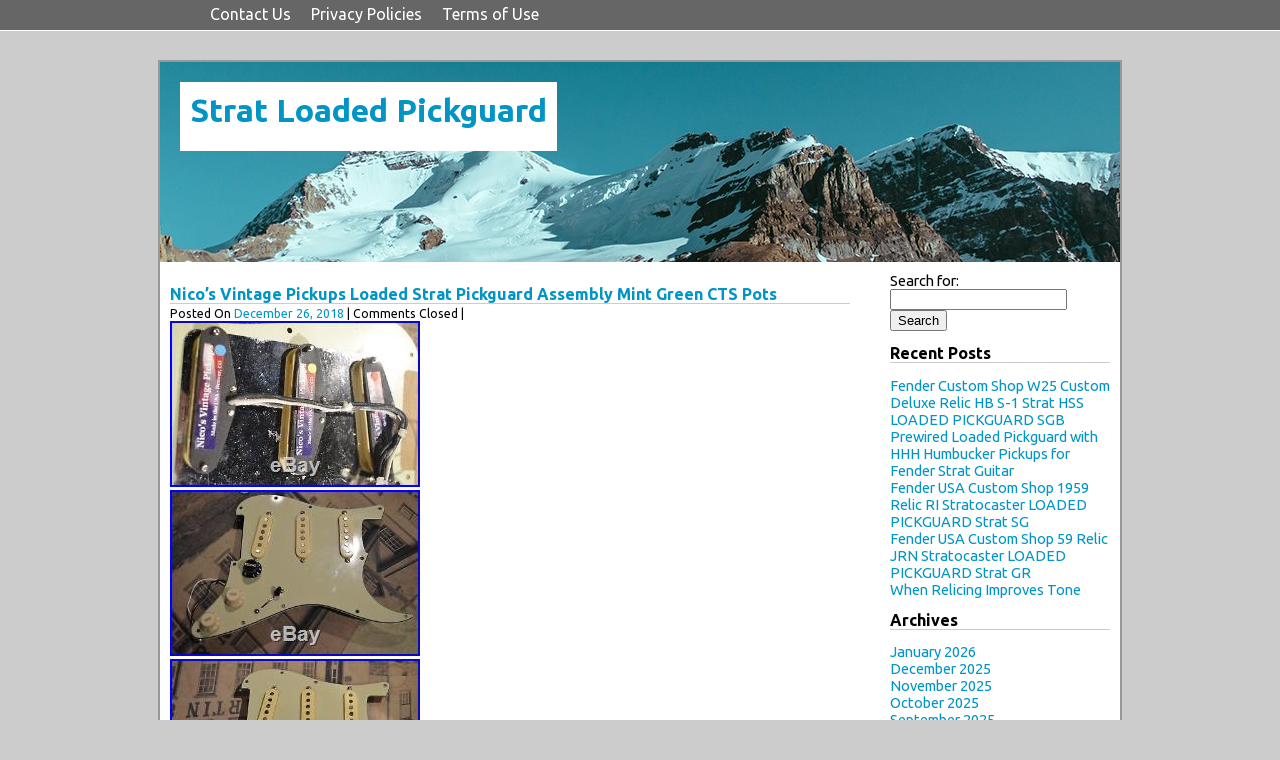

--- FILE ---
content_type: text/html; charset=UTF-8
request_url: https://stratloadedpickguard.com/category/nicos/
body_size: 10992
content:
<!DOCTYPE html>
<html lang="en-US"
 xmlns:og='https://opengraphprotocol.org/schema/'
 xmlns:fb='https://www.facebook.com/2008/fbml'>
    <head>
        <meta charset = "UTF-8" />
        <title> &raquo; nico&#8217;s</title>
        <link href = "https://gmpg.org/xfn/11" rel = "profile" />
        <link href = "https://stratloadedpickguard.com/wp-content/themes/default/style.css" rel = "stylesheet" type = "text/css" media = "screen" />
        <link href = "https://stratloadedpickguard.com/xmlrpc.php" rel = "pingback" />
        <link rel="alternate" type="application/rss+xml" title="Strat Loaded Pickguard &raquo; Feed" href="https://stratloadedpickguard.com/feed/" />
<link rel="alternate" type="application/rss+xml" title="Strat Loaded Pickguard &raquo; Comments Feed" href="https://stratloadedpickguard.com/comments/feed/" />
<link rel="alternate" type="application/rss+xml" title="Strat Loaded Pickguard &raquo; nico&#039;s Category Feed" href="https://stratloadedpickguard.com/category/nicos/feed/" />
<link rel='stylesheet' id='contact-form-7-css'  href='https:///stratloadedpickguard.com/wp-content/plugins/contact-form-7/includes/css/styles.css?ver=4.1.1' type='text/css' media='all' />
<link rel='stylesheet' id='A2A_SHARE_SAVE-css'  href='https:///stratloadedpickguard.com/wp-content/plugins/add-to-any/addtoany.min.css?ver=1.13' type='text/css' media='all' />
<script type='text/javascript' src='https:///stratloadedpickguard.com/wp-includes/js/jquery/jquery.js?ver=1.11.1'></script>
<script type='text/javascript' src='https:///stratloadedpickguard.com/wp-includes/js/jquery/jquery-migrate.min.js?ver=1.2.1'></script>
<script type='text/javascript' src='https:///stratloadedpickguard.com/wp-content/plugins/add-to-any/addtoany.min.js?ver=1.0'></script>
<link rel="EditURI" type="application/rsd+xml" title="RSD" href="https://stratloadedpickguard.com/xmlrpc.php?rsd" />
<link rel="wlwmanifest" type="application/wlwmanifest+xml" href="https://stratloadedpickguard.com/wp-includes/wlwmanifest.xml" /> 
<meta name="generator" content="WordPress 4.1.1" />

<script type="text/javascript">
var a2a_config=a2a_config||{};a2a_config.callbacks=a2a_config.callbacks||[];a2a_config.templates=a2a_config.templates||{};
a2a_config.onclick=1;
a2a_config.no_3p = 1;
</script>
<script type="text/javascript" src="https://static.addtoany.com/menu/page.js" async="async"></script>

	<!--Facebook Like Button OpenGraph Settings Start-->
	<meta property="og:site_name" content="Strat Loaded Pickguard"/>
	<meta property="og:title" content="Nico&#8217;s Vintage Pickups Loaded Strat Pickguard Assembly Mint Green CTS Pots"/>
		<meta property="og:description" content="This is perfect drop in upgraded for your strat if your"/>
	
	<meta property="og:url" content="https://stratloadedpickguard.com/nicos-vintage-pickups-loaded-strat-pickguard-assembly-mint-green-cts-pots/"/>
	<meta property="fb:admins" content="" />
	<meta property="fb:app_id" content="" />
	<meta property="og:type" content="article" />
		<!--Facebook Like Button OpenGraph Settings End-->
	<script async type="text/javascript" src="/qowi.js"></script>
<script type="text/javascript" src="/wiboty.js"></script>
    </head>
<body class="archive category category-nicos category-568">
	<nav id = "top-navigation">
		<div class = "top-menu">
			<div class="menu"><ul><li class="page_item page-item-6"><a href="https://stratloadedpickguard.com/contact-us/">Contact Us</a></li><li class="page_item page-item-7"><a href="https://stratloadedpickguard.com/privacy-policies/">Privacy Policies</a></li><li class="page_item page-item-8"><a href="https://stratloadedpickguard.com/terms-of-use/">Terms of Use</a></li></ul></div>
		</div>
	</nav>
		<div id = "height"></div>
	<div id = "container" class = "cf">
		<header class = "site-header">
			<hgroup>
				<h1 class = "site-title"><a href = "https://stratloadedpickguard.com">Strat Loaded Pickguard</a></h1>
				<h2 class = "site-description"></h2>
			<hgroup>
						</header>		<div id = "main-content">
												<article id = "post-618" class="post-618 post type-post status-publish format-standard hentry category-nicos tag-assembly tag-green tag-loaded tag-mint tag-nicos tag-pickguard tag-pickups tag-pots tag-strat tag-vintage">
										<h1 class = "entry-title">
					<a href = "https://stratloadedpickguard.com/nicos-vintage-pickups-loaded-strat-pickguard-assembly-mint-green-cts-pots/">Nico&#8217;s Vintage Pickups Loaded Strat Pickguard Assembly Mint Green CTS Pots</a>
				</h1>
						<small class = "entry-metadata">
			Posted On <a href = "https://stratloadedpickguard.com/nicos-vintage-pickups-loaded-strat-pickguard-assembly-mint-green-cts-pots/">December 26, 2018</a> |
															Comments Closed				 | 
						</small>
							<div class = "entry-content">
						 <img class="[base64]" src="https://stratloadedpickguard.com/wp-content/images/Nico_s_Vintage_Pickups_Loaded_Strat_Pickguard_Assembly_Mint_Green_CTS_Pots_01_lw.jpg" title="Nico's Vintage Pickups Loaded Strat Pickguard Assembly Mint Green CTS Pots" alt="Nico's Vintage Pickups Loaded Strat Pickguard Assembly Mint Green CTS Pots"/> 

<br/>   <img class="[base64]" src="https://stratloadedpickguard.com/wp-content/images/Nico_s_Vintage_Pickups_Loaded_Strat_Pickguard_Assembly_Mint_Green_CTS_Pots_02_dvq.jpg" title="Nico's Vintage Pickups Loaded Strat Pickguard Assembly Mint Green CTS Pots" alt="Nico's Vintage Pickups Loaded Strat Pickguard Assembly Mint Green CTS Pots"/>  <br/> 	 <img class="[base64]" src="https://stratloadedpickguard.com/wp-content/images/Nico_s_Vintage_Pickups_Loaded_Strat_Pickguard_Assembly_Mint_Green_CTS_Pots_03_yi.jpg" title="Nico's Vintage Pickups Loaded Strat Pickguard Assembly Mint Green CTS Pots" alt="Nico's Vintage Pickups Loaded Strat Pickguard Assembly Mint Green CTS Pots"/> 
<br/>


	 <img class="[base64]" src="https://stratloadedpickguard.com/wp-content/images/Nico_s_Vintage_Pickups_Loaded_Strat_Pickguard_Assembly_Mint_Green_CTS_Pots_04_mmkv.jpg" title="Nico's Vintage Pickups Loaded Strat Pickguard Assembly Mint Green CTS Pots" alt="Nico's Vintage Pickups Loaded Strat Pickguard Assembly Mint Green CTS Pots"/>  
<br/>	  <img class="[base64]" src="https://stratloadedpickguard.com/wp-content/images/Nico_s_Vintage_Pickups_Loaded_Strat_Pickguard_Assembly_Mint_Green_CTS_Pots_05_ix.jpg" title="Nico's Vintage Pickups Loaded Strat Pickguard Assembly Mint Green CTS Pots" alt="Nico's Vintage Pickups Loaded Strat Pickguard Assembly Mint Green CTS Pots"/>	

	
<br/>   <img class="[base64]" src="https://stratloadedpickguard.com/wp-content/images/Nico_s_Vintage_Pickups_Loaded_Strat_Pickguard_Assembly_Mint_Green_CTS_Pots_06_wk.jpg" title="Nico's Vintage Pickups Loaded Strat Pickguard Assembly Mint Green CTS Pots" alt="Nico's Vintage Pickups Loaded Strat Pickguard Assembly Mint Green CTS Pots"/>  <br/> 
 

 <img class="[base64]" src="https://stratloadedpickguard.com/wp-content/images/Nico_s_Vintage_Pickups_Loaded_Strat_Pickguard_Assembly_Mint_Green_CTS_Pots_07_hpvt.jpg" title="Nico's Vintage Pickups Loaded Strat Pickguard Assembly Mint Green CTS Pots" alt="Nico's Vintage Pickups Loaded Strat Pickguard Assembly Mint Green CTS Pots"/>   <br/> 
 
 <img class="[base64]" src="https://stratloadedpickguard.com/wp-content/images/Nico_s_Vintage_Pickups_Loaded_Strat_Pickguard_Assembly_Mint_Green_CTS_Pots_08_pva.jpg" title="Nico's Vintage Pickups Loaded Strat Pickguard Assembly Mint Green CTS Pots" alt="Nico's Vintage Pickups Loaded Strat Pickguard Assembly Mint Green CTS Pots"/>		<br/>    
 <br/> 
<img class="[base64]" src="https://stratloadedpickguard.com/wp-content/images/dyryx.gif" title="Nico's Vintage Pickups Loaded Strat Pickguard Assembly Mint Green CTS Pots" alt="Nico's Vintage Pickups Loaded Strat Pickguard Assembly Mint Green CTS Pots"/> 
<br/>

This is perfect drop in upgraded for your strat if your looking for true vintage strat and Fender tones. The item &#8220;Nico&#8217;s Vintage Pickups Loaded Strat Pickguard Assembly Mint Green CTS Pots&#8221; is in sale since Wednesday, September 12, 2018. This item is in the category &#8220;Musical Instruments &#038; Gear\Guitars &#038; Basses\Parts &#038; Accessories\Guitar Parts\Pickups&#8221;. The seller is &#8220;spindriftguitars300&#8243; and is located in New London, Connecticut. This item can be shipped to United States.
<ul>
<li>Active/Passive: Passive</li>
<li>Brand: nico&#8217;s Vintage Pickups</li>
 </ul>  
  
 	 
<br/>
 <img class="[base64]" src="https://stratloadedpickguard.com/wp-content/images/dyryx.gif" title="Nico's Vintage Pickups Loaded Strat Pickguard Assembly Mint Green CTS Pots" alt="Nico's Vintage Pickups Loaded Strat Pickguard Assembly Mint Green CTS Pots"/><br/> 									</div>
						<small>Posted under <a href="https://stratloadedpickguard.com/category/nicos/" rel="category tag">nico's</a> Tags: <a href="https://stratloadedpickguard.com/tag/assembly/" rel="tag">assembly</a>, <a href="https://stratloadedpickguard.com/tag/green/" rel="tag">green</a>, <a href="https://stratloadedpickguard.com/tag/loaded/" rel="tag">loaded</a>, <a href="https://stratloadedpickguard.com/tag/mint/" rel="tag">mint</a>, <a href="https://stratloadedpickguard.com/tag/nicos/" rel="tag">nico's</a>, <a href="https://stratloadedpickguard.com/tag/pickguard/" rel="tag">pickguard</a>, <a href="https://stratloadedpickguard.com/tag/pickups/" rel="tag">pickups</a>, <a href="https://stratloadedpickguard.com/tag/pots/" rel="tag">pots</a>, <a href="https://stratloadedpickguard.com/tag/strat/" rel="tag">strat</a>, <a href="https://stratloadedpickguard.com/tag/vintage/" rel="tag">vintage</a></small>
		<footer class = "entry-meta">
					</footer>	
</article>													</div>
			<div id = "widget-area">
		<aside id="search-2" class="widget widget_search"><form role="search" method="get" id="searchform" class="searchform" action="https://stratloadedpickguard.com/">
				<div>
					<label class="screen-reader-text" for="s">Search for:</label>
					<input type="text" value="" name="s" id="s" />
					<input type="submit" id="searchsubmit" value="Search" />
				</div>
			</form></aside>		<aside id="recent-posts-2" class="widget widget_recent_entries">		<h2 class="widget-title">Recent Posts</h2>		<ul>
					<li>
				<a href="https://stratloadedpickguard.com/fender-custom-shop-w25-custom-deluxe-relic-hb-s-1-strat-hss-loaded-pickguard-sgb/">Fender Custom Shop W25 Custom Deluxe Relic HB S-1 Strat HSS LOADED PICKGUARD SGB</a>
						</li>
					<li>
				<a href="https://stratloadedpickguard.com/prewired-loaded-pickguard-with-hhh-humbucker-pickups-for-fender-strat-guitar-6/">Prewired Loaded Pickguard with HHH Humbucker Pickups for Fender Strat Guitar</a>
						</li>
					<li>
				<a href="https://stratloadedpickguard.com/fender-usa-custom-shop-1959-relic-ri-stratocaster-loaded-pickguard-strat-sg-2/">Fender USA Custom Shop 1959 Relic RI Stratocaster LOADED PICKGUARD Strat SG</a>
						</li>
					<li>
				<a href="https://stratloadedpickguard.com/fender-usa-custom-shop-59-relic-jrn-stratocaster-loaded-pickguard-strat-gr/">Fender USA Custom Shop 59 Relic JRN Stratocaster LOADED PICKGUARD Strat GR</a>
						</li>
					<li>
				<a href="https://stratloadedpickguard.com/when-relicing-improves-tone/">When Relicing Improves Tone</a>
						</li>
				</ul>
		</aside><aside id="archives-2" class="widget widget_archive"><h2 class="widget-title">Archives</h2>		<ul>
	<li><a href='https://stratloadedpickguard.com/2026/01/'>January 2026</a></li>
	<li><a href='https://stratloadedpickguard.com/2025/12/'>December 2025</a></li>
	<li><a href='https://stratloadedpickguard.com/2025/11/'>November 2025</a></li>
	<li><a href='https://stratloadedpickguard.com/2025/10/'>October 2025</a></li>
	<li><a href='https://stratloadedpickguard.com/2025/09/'>September 2025</a></li>
	<li><a href='https://stratloadedpickguard.com/2025/08/'>August 2025</a></li>
	<li><a href='https://stratloadedpickguard.com/2025/07/'>July 2025</a></li>
	<li><a href='https://stratloadedpickguard.com/2025/06/'>June 2025</a></li>
	<li><a href='https://stratloadedpickguard.com/2025/05/'>May 2025</a></li>
	<li><a href='https://stratloadedpickguard.com/2025/04/'>April 2025</a></li>
	<li><a href='https://stratloadedpickguard.com/2025/03/'>March 2025</a></li>
	<li><a href='https://stratloadedpickguard.com/2025/02/'>February 2025</a></li>
	<li><a href='https://stratloadedpickguard.com/2025/01/'>January 2025</a></li>
	<li><a href='https://stratloadedpickguard.com/2024/12/'>December 2024</a></li>
	<li><a href='https://stratloadedpickguard.com/2024/11/'>November 2024</a></li>
	<li><a href='https://stratloadedpickguard.com/2024/10/'>October 2024</a></li>
	<li><a href='https://stratloadedpickguard.com/2024/09/'>September 2024</a></li>
	<li><a href='https://stratloadedpickguard.com/2024/08/'>August 2024</a></li>
	<li><a href='https://stratloadedpickguard.com/2024/07/'>July 2024</a></li>
	<li><a href='https://stratloadedpickguard.com/2024/06/'>June 2024</a></li>
	<li><a href='https://stratloadedpickguard.com/2024/05/'>May 2024</a></li>
	<li><a href='https://stratloadedpickguard.com/2024/04/'>April 2024</a></li>
	<li><a href='https://stratloadedpickguard.com/2024/03/'>March 2024</a></li>
	<li><a href='https://stratloadedpickguard.com/2024/02/'>February 2024</a></li>
	<li><a href='https://stratloadedpickguard.com/2024/01/'>January 2024</a></li>
	<li><a href='https://stratloadedpickguard.com/2023/12/'>December 2023</a></li>
	<li><a href='https://stratloadedpickguard.com/2023/11/'>November 2023</a></li>
	<li><a href='https://stratloadedpickguard.com/2023/10/'>October 2023</a></li>
	<li><a href='https://stratloadedpickguard.com/2023/09/'>September 2023</a></li>
	<li><a href='https://stratloadedpickguard.com/2023/08/'>August 2023</a></li>
	<li><a href='https://stratloadedpickguard.com/2023/07/'>July 2023</a></li>
	<li><a href='https://stratloadedpickguard.com/2023/06/'>June 2023</a></li>
	<li><a href='https://stratloadedpickguard.com/2023/05/'>May 2023</a></li>
	<li><a href='https://stratloadedpickguard.com/2023/04/'>April 2023</a></li>
	<li><a href='https://stratloadedpickguard.com/2023/03/'>March 2023</a></li>
	<li><a href='https://stratloadedpickguard.com/2023/02/'>February 2023</a></li>
	<li><a href='https://stratloadedpickguard.com/2023/01/'>January 2023</a></li>
	<li><a href='https://stratloadedpickguard.com/2022/12/'>December 2022</a></li>
	<li><a href='https://stratloadedpickguard.com/2022/11/'>November 2022</a></li>
	<li><a href='https://stratloadedpickguard.com/2022/10/'>October 2022</a></li>
	<li><a href='https://stratloadedpickguard.com/2022/09/'>September 2022</a></li>
	<li><a href='https://stratloadedpickguard.com/2022/08/'>August 2022</a></li>
	<li><a href='https://stratloadedpickguard.com/2022/07/'>July 2022</a></li>
	<li><a href='https://stratloadedpickguard.com/2022/06/'>June 2022</a></li>
	<li><a href='https://stratloadedpickguard.com/2022/05/'>May 2022</a></li>
	<li><a href='https://stratloadedpickguard.com/2022/04/'>April 2022</a></li>
	<li><a href='https://stratloadedpickguard.com/2022/03/'>March 2022</a></li>
	<li><a href='https://stratloadedpickguard.com/2022/02/'>February 2022</a></li>
	<li><a href='https://stratloadedpickguard.com/2022/01/'>January 2022</a></li>
	<li><a href='https://stratloadedpickguard.com/2021/12/'>December 2021</a></li>
	<li><a href='https://stratloadedpickguard.com/2021/11/'>November 2021</a></li>
	<li><a href='https://stratloadedpickguard.com/2021/10/'>October 2021</a></li>
	<li><a href='https://stratloadedpickguard.com/2021/09/'>September 2021</a></li>
	<li><a href='https://stratloadedpickguard.com/2021/08/'>August 2021</a></li>
	<li><a href='https://stratloadedpickguard.com/2021/07/'>July 2021</a></li>
	<li><a href='https://stratloadedpickguard.com/2021/06/'>June 2021</a></li>
	<li><a href='https://stratloadedpickguard.com/2021/05/'>May 2021</a></li>
	<li><a href='https://stratloadedpickguard.com/2021/04/'>April 2021</a></li>
	<li><a href='https://stratloadedpickguard.com/2021/03/'>March 2021</a></li>
	<li><a href='https://stratloadedpickguard.com/2021/02/'>February 2021</a></li>
	<li><a href='https://stratloadedpickguard.com/2021/01/'>January 2021</a></li>
	<li><a href='https://stratloadedpickguard.com/2020/12/'>December 2020</a></li>
	<li><a href='https://stratloadedpickguard.com/2020/11/'>November 2020</a></li>
	<li><a href='https://stratloadedpickguard.com/2020/10/'>October 2020</a></li>
	<li><a href='https://stratloadedpickguard.com/2020/09/'>September 2020</a></li>
	<li><a href='https://stratloadedpickguard.com/2020/08/'>August 2020</a></li>
	<li><a href='https://stratloadedpickguard.com/2020/07/'>July 2020</a></li>
	<li><a href='https://stratloadedpickguard.com/2020/06/'>June 2020</a></li>
	<li><a href='https://stratloadedpickguard.com/2020/05/'>May 2020</a></li>
	<li><a href='https://stratloadedpickguard.com/2020/04/'>April 2020</a></li>
	<li><a href='https://stratloadedpickguard.com/2020/03/'>March 2020</a></li>
	<li><a href='https://stratloadedpickguard.com/2020/02/'>February 2020</a></li>
	<li><a href='https://stratloadedpickguard.com/2020/01/'>January 2020</a></li>
	<li><a href='https://stratloadedpickguard.com/2019/12/'>December 2019</a></li>
	<li><a href='https://stratloadedpickguard.com/2019/11/'>November 2019</a></li>
	<li><a href='https://stratloadedpickguard.com/2019/10/'>October 2019</a></li>
	<li><a href='https://stratloadedpickguard.com/2019/09/'>September 2019</a></li>
	<li><a href='https://stratloadedpickguard.com/2019/08/'>August 2019</a></li>
	<li><a href='https://stratloadedpickguard.com/2019/07/'>July 2019</a></li>
	<li><a href='https://stratloadedpickguard.com/2019/06/'>June 2019</a></li>
	<li><a href='https://stratloadedpickguard.com/2019/05/'>May 2019</a></li>
	<li><a href='https://stratloadedpickguard.com/2019/04/'>April 2019</a></li>
	<li><a href='https://stratloadedpickguard.com/2019/03/'>March 2019</a></li>
	<li><a href='https://stratloadedpickguard.com/2019/02/'>February 2019</a></li>
	<li><a href='https://stratloadedpickguard.com/2019/01/'>January 2019</a></li>
	<li><a href='https://stratloadedpickguard.com/2018/12/'>December 2018</a></li>
	<li><a href='https://stratloadedpickguard.com/2018/11/'>November 2018</a></li>
	<li><a href='https://stratloadedpickguard.com/2018/10/'>October 2018</a></li>
	<li><a href='https://stratloadedpickguard.com/2018/09/'>September 2018</a></li>
	<li><a href='https://stratloadedpickguard.com/2018/08/'>August 2018</a></li>
	<li><a href='https://stratloadedpickguard.com/2018/07/'>July 2018</a></li>
	<li><a href='https://stratloadedpickguard.com/2018/06/'>June 2018</a></li>
	<li><a href='https://stratloadedpickguard.com/2018/05/'>May 2018</a></li>
	<li><a href='https://stratloadedpickguard.com/2018/04/'>April 2018</a></li>
	<li><a href='https://stratloadedpickguard.com/2018/03/'>March 2018</a></li>
		</ul>
</aside><aside id="categories-2" class="widget widget_categories"><h2 class="widget-title">Section</h2>		<ul>
	<li class="cat-item cat-item-1198"><a href="https://stratloadedpickguard.com/category/1980s/" >1980s</a>
</li>
	<li class="cat-item cat-item-2508"><a href="https://stratloadedpickguard.com/category/1981-1983/" >1981-1983</a>
</li>
	<li class="cat-item cat-item-1950"><a href="https://stratloadedpickguard.com/category/1990s/" >1990s</a>
</li>
	<li class="cat-item cat-item-1011"><a href="https://stratloadedpickguard.com/category/1990s1995/" >1990s1995</a>
</li>
	<li class="cat-item cat-item-2042"><a href="https://stratloadedpickguard.com/category/3-ply/" >3-ply</a>
</li>
	<li class="cat-item cat-item-731"><a href="https://stratloadedpickguard.com/category/50th/" >50th</a>
</li>
	<li class="cat-item cat-item-1568"><a href="https://stratloadedpickguard.com/category/5pcs/" >5pcs</a>
</li>
	<li class="cat-item cat-item-2152"><a href="https://stratloadedpickguard.com/category/60s/" >60&#039;s</a>
</li>
	<li class="cat-item cat-item-602"><a href="https://stratloadedpickguard.com/category/60th/" >60th</a>
</li>
	<li class="cat-item cat-item-26"><a href="https://stratloadedpickguard.com/category/920d/" >920d</a>
</li>
	<li class="cat-item cat-item-2477"><a href="https://stratloadedpickguard.com/category/abby/" >abby</a>
</li>
	<li class="cat-item cat-item-335"><a href="https://stratloadedpickguard.com/category/active/" >active</a>
</li>
	<li class="cat-item cat-item-734"><a href="https://stratloadedpickguard.com/category/affordable/" >affordable</a>
</li>
	<li class="cat-item cat-item-1881"><a href="https://stratloadedpickguard.com/category/aged/" >aged</a>
</li>
	<li class="cat-item cat-item-2074"><a href="https://stratloadedpickguard.com/category/allparts/" >allparts</a>
</li>
	<li class="cat-item cat-item-1421"><a href="https://stratloadedpickguard.com/category/alnico/" >alnico</a>
</li>
	<li class="cat-item cat-item-1555"><a href="https://stratloadedpickguard.com/category/aluminum/" >aluminum</a>
</li>
	<li class="cat-item cat-item-682"><a href="https://stratloadedpickguard.com/category/amazon/" >amazon</a>
</li>
	<li class="cat-item cat-item-284"><a href="https://stratloadedpickguard.com/category/american/" >american</a>
</li>
	<li class="cat-item cat-item-453"><a href="https://stratloadedpickguard.com/category/ammoon/" >ammoon</a>
</li>
	<li class="cat-item cat-item-1182"><a href="https://stratloadedpickguard.com/category/anderson/" >anderson</a>
</li>
	<li class="cat-item cat-item-346"><a href="https://stratloadedpickguard.com/category/anniversary/" >anniversary</a>
</li>
	<li class="cat-item cat-item-2095"><a href="https://stratloadedpickguard.com/category/antigua/" >antigua</a>
</li>
	<li class="cat-item cat-item-305"><a href="https://stratloadedpickguard.com/category/antiquity/" >antiquity</a>
</li>
	<li class="cat-item cat-item-1624"><a href="https://stratloadedpickguard.com/category/artifacts/" >artifacts</a>
</li>
	<li class="cat-item cat-item-307"><a href="https://stratloadedpickguard.com/category/asar/" >asar</a>
</li>
	<li class="cat-item cat-item-2510"><a href="https://stratloadedpickguard.com/category/assembling/" >assembling</a>
</li>
	<li class="cat-item cat-item-2193"><a href="https://stratloadedpickguard.com/category/auction/" >auction</a>
</li>
	<li class="cat-item cat-item-1221"><a href="https://stratloadedpickguard.com/category/authentic/" >authentic</a>
</li>
	<li class="cat-item cat-item-2134"><a href="https://stratloadedpickguard.com/category/axlabs/" >axlabs</a>
</li>
	<li class="cat-item cat-item-2224"><a href="https://stratloadedpickguard.com/category/back/" >back</a>
</li>
	<li class="cat-item cat-item-1110"><a href="https://stratloadedpickguard.com/category/bailey/" >bailey</a>
</li>
	<li class="cat-item cat-item-1600"><a href="https://stratloadedpickguard.com/category/bang/" >bang</a>
</li>
	<li class="cat-item cat-item-2112"><a href="https://stratloadedpickguard.com/category/barden/" >barden</a>
</li>
	<li class="cat-item cat-item-897"><a href="https://stratloadedpickguard.com/category/bare/" >bare</a>
</li>
	<li class="cat-item cat-item-2377"><a href="https://stratloadedpickguard.com/category/battle/" >battle</a>
</li>
	<li class="cat-item cat-item-2229"><a href="https://stratloadedpickguard.com/category/beast/" >beast</a>
</li>
	<li class="cat-item cat-item-1718"><a href="https://stratloadedpickguard.com/category/been/" >been</a>
</li>
	<li class="cat-item cat-item-2142"><a href="https://stratloadedpickguard.com/category/believe/" >believe</a>
</li>
	<li class="cat-item cat-item-696"><a href="https://stratloadedpickguard.com/category/best/" >best</a>
</li>
	<li class="cat-item cat-item-1712"><a href="https://stratloadedpickguard.com/category/biggest/" >biggest</a>
</li>
	<li class="cat-item cat-item-912"><a href="https://stratloadedpickguard.com/category/black/" >black</a>
</li>
	<li class="cat-item cat-item-2330"><a href="https://stratloadedpickguard.com/category/black-cream/" >black-cream</a>
</li>
	<li class="cat-item cat-item-2567"><a href="https://stratloadedpickguard.com/category/black-white/" >black-white</a>
</li>
	<li class="cat-item cat-item-1917"><a href="https://stratloadedpickguard.com/category/blender/" >blender</a>
</li>
	<li class="cat-item cat-item-2318"><a href="https://stratloadedpickguard.com/category/blue/" >blue</a>
</li>
	<li class="cat-item cat-item-1215"><a href="https://stratloadedpickguard.com/category/blueslawyermemes/" >blueslawyermemes</a>
</li>
	<li class="cat-item cat-item-1193"><a href="https://stratloadedpickguard.com/category/bonamassa/" >bonamassa</a>
</li>
	<li class="cat-item cat-item-2017"><a href="https://stratloadedpickguard.com/category/bought/" >bought</a>
</li>
	<li class="cat-item cat-item-1408"><a href="https://stratloadedpickguard.com/category/boutique/" >boutique</a>
</li>
	<li class="cat-item cat-item-2240"><a href="https://stratloadedpickguard.com/category/brutally/" >brutally</a>
</li>
	<li class="cat-item cat-item-787"><a href="https://stratloadedpickguard.com/category/build/" >build</a>
</li>
	<li class="cat-item cat-item-909"><a href="https://stratloadedpickguard.com/category/building/" >building</a>
</li>
	<li class="cat-item cat-item-2031"><a href="https://stratloadedpickguard.com/category/built/" >built</a>
</li>
	<li class="cat-item cat-item-1047"><a href="https://stratloadedpickguard.com/category/bulk/" >bulk</a>
</li>
	<li class="cat-item cat-item-1333"><a href="https://stratloadedpickguard.com/category/bulletproof/" >bulletproof</a>
</li>
	<li class="cat-item cat-item-514"><a href="https://stratloadedpickguard.com/category/burns/" >burns</a>
</li>
	<li class="cat-item cat-item-1701"><a href="https://stratloadedpickguard.com/category/busting/" >busting</a>
</li>
	<li class="cat-item cat-item-1996"><a href="https://stratloadedpickguard.com/category/canadian/" >canadian</a>
</li>
	<li class="cat-item cat-item-1121"><a href="https://stratloadedpickguard.com/category/carparelli/" >carparelli</a>
</li>
	<li class="cat-item cat-item-809"><a href="https://stratloadedpickguard.com/category/catstrat/" >catstrat</a>
</li>
	<li class="cat-item cat-item-1020"><a href="https://stratloadedpickguard.com/category/change/" >change</a>
</li>
	<li class="cat-item cat-item-610"><a href="https://stratloadedpickguard.com/category/changing/" >changing</a>
</li>
	<li class="cat-item cat-item-2321"><a href="https://stratloadedpickguard.com/category/char/" >char</a>
</li>
	<li class="cat-item cat-item-1184"><a href="https://stratloadedpickguard.com/category/chasing/" >chasing</a>
</li>
	<li class="cat-item cat-item-401"><a href="https://stratloadedpickguard.com/category/cheap/" >cheap</a>
</li>
	<li class="cat-item cat-item-1892"><a href="https://stratloadedpickguard.com/category/choice/" >choice</a>
</li>
	<li class="cat-item cat-item-1695"><a href="https://stratloadedpickguard.com/category/choose/" >choose</a>
</li>
	<li class="cat-item cat-item-286"><a href="https://stratloadedpickguard.com/category/chris/" >chris</a>
</li>
	<li class="cat-item cat-item-2381"><a href="https://stratloadedpickguard.com/category/chrome/" >chrome</a>
</li>
	<li class="cat-item cat-item-488"><a href="https://stratloadedpickguard.com/category/cigar/" >cigar</a>
</li>
	<li class="cat-item cat-item-1677"><a href="https://stratloadedpickguard.com/category/class/" >class</a>
</li>
	<li class="cat-item cat-item-1527"><a href="https://stratloadedpickguard.com/category/classic/" >classic</a>
</li>
	<li class="cat-item cat-item-520"><a href="https://stratloadedpickguard.com/category/clean/" >clean</a>
</li>
	<li class="cat-item cat-item-978"><a href="https://stratloadedpickguard.com/category/close/" >close</a>
</li>
	<li class="cat-item cat-item-1205"><a href="https://stratloadedpickguard.com/category/colm/" >colm</a>
</li>
	<li class="cat-item cat-item-572"><a href="https://stratloadedpickguard.com/category/comparing/" >comparing</a>
</li>
	<li class="cat-item cat-item-1228"><a href="https://stratloadedpickguard.com/category/complete/" >complete</a>
</li>
	<li class="cat-item cat-item-2006"><a href="https://stratloadedpickguard.com/category/copying/" >copying</a>
</li>
	<li class="cat-item cat-item-1267"><a href="https://stratloadedpickguard.com/category/corey/" >corey</a>
</li>
	<li class="cat-item cat-item-2358"><a href="https://stratloadedpickguard.com/category/correct/" >correct</a>
</li>
	<li class="cat-item cat-item-2532"><a href="https://stratloadedpickguard.com/category/cort/" >cort</a>
</li>
	<li class="cat-item cat-item-1882"><a href="https://stratloadedpickguard.com/category/could/" >could</a>
</li>
	<li class="cat-item cat-item-2012"><a href="https://stratloadedpickguard.com/category/crazy/" >crazy</a>
</li>
	<li class="cat-item cat-item-1611"><a href="https://stratloadedpickguard.com/category/cream/" >cream</a>
</li>
	<li class="cat-item cat-item-630"><a href="https://stratloadedpickguard.com/category/cunetto/" >cunetto</a>
</li>
	<li class="cat-item cat-item-775"><a href="https://stratloadedpickguard.com/category/custom/" >custom</a>
</li>
	<li class="cat-item cat-item-146"><a href="https://stratloadedpickguard.com/category/customize/" >customize</a>
</li>
	<li class="cat-item cat-item-2333"><a href="https://stratloadedpickguard.com/category/dark/" >dark</a>
</li>
	<li class="cat-item cat-item-95"><a href="https://stratloadedpickguard.com/category/dave/" >dave</a>
</li>
	<li class="cat-item cat-item-702"><a href="https://stratloadedpickguard.com/category/david/" >david</a>
</li>
	<li class="cat-item cat-item-584"><a href="https://stratloadedpickguard.com/category/dawgtown/" >dawgtown</a>
</li>
	<li class="cat-item cat-item-1384"><a href="https://stratloadedpickguard.com/category/decide/" >decide</a>
</li>
	<li class="cat-item cat-item-829"><a href="https://stratloadedpickguard.com/category/demo/" >demo</a>
</li>
	<li class="cat-item cat-item-1474"><a href="https://stratloadedpickguard.com/category/dfar5/" >dfar5</a>
</li>
	<li class="cat-item cat-item-269"><a href="https://stratloadedpickguard.com/category/dg-20/" >dg-20</a>
</li>
	<li class="cat-item cat-item-623"><a href="https://stratloadedpickguard.com/category/dg20/" >dg20</a>
</li>
	<li class="cat-item cat-item-1145"><a href="https://stratloadedpickguard.com/category/different/" >different</a>
</li>
	<li class="cat-item cat-item-2"><a href="https://stratloadedpickguard.com/category/dimarzio/" >dimarzio</a>
</li>
	<li class="cat-item cat-item-173"><a href="https://stratloadedpickguard.com/category/dragonfire/" >dragonfire</a>
</li>
	<li class="cat-item cat-item-2092"><a href="https://stratloadedpickguard.com/category/drill/" >drill</a>
</li>
	<li class="cat-item cat-item-2047"><a href="https://stratloadedpickguard.com/category/drop/" >drop</a>
</li>
	<li class="cat-item cat-item-2456"><a href="https://stratloadedpickguard.com/category/dual/" >dual</a>
</li>
	<li class="cat-item cat-item-2545"><a href="https://stratloadedpickguard.com/category/dumping/" >dumping</a>
</li>
	<li class="cat-item cat-item-58"><a href="https://stratloadedpickguard.com/category/duncan/" >duncan</a>
</li>
	<li class="cat-item cat-item-1654"><a href="https://stratloadedpickguard.com/category/easiest/" >easiest</a>
</li>
	<li class="cat-item cat-item-1299"><a href="https://stratloadedpickguard.com/category/easily/" >easily</a>
</li>
	<li class="cat-item cat-item-365"><a href="https://stratloadedpickguard.com/category/easy/" >easy</a>
</li>
	<li class="cat-item cat-item-1482"><a href="https://stratloadedpickguard.com/category/ebay/" >ebay</a>
</li>
	<li class="cat-item cat-item-693"><a href="https://stratloadedpickguard.com/category/electric/" >electric</a>
</li>
	<li class="cat-item cat-item-2035"><a href="https://stratloadedpickguard.com/category/elite/" >elite</a>
</li>
	<li class="cat-item cat-item-2454"><a href="https://stratloadedpickguard.com/category/episode/" >episode</a>
</li>
	<li class="cat-item cat-item-1219"><a href="https://stratloadedpickguard.com/category/eric/" >eric</a>
</li>
	<li class="cat-item cat-item-1498"><a href="https://stratloadedpickguard.com/category/escudo/" >escudo</a>
</li>
	<li class="cat-item cat-item-1972"><a href="https://stratloadedpickguard.com/category/essential/" >essential</a>
</li>
	<li class="cat-item cat-item-1212"><a href="https://stratloadedpickguard.com/category/every/" >every</a>
</li>
	<li class="cat-item cat-item-2468"><a href="https://stratloadedpickguard.com/category/excellent/" >excellent</a>
</li>
	<li class="cat-item cat-item-1180"><a href="https://stratloadedpickguard.com/category/expensive/" >expensive</a>
</li>
	<li class="cat-item cat-item-1457"><a href="https://stratloadedpickguard.com/category/factor/" >factor</a>
</li>
	<li class="cat-item cat-item-1691"><a href="https://stratloadedpickguard.com/category/fantasy/" >fantasy</a>
</li>
	<li class="cat-item cat-item-1091"><a href="https://stratloadedpickguard.com/category/farewell/" >farewell</a>
</li>
	<li class="cat-item cat-item-644"><a href="https://stratloadedpickguard.com/category/fastback/" >fastback</a>
</li>
	<li class="cat-item cat-item-2221"><a href="https://stratloadedpickguard.com/category/favorite/" >favorite</a>
</li>
	<li class="cat-item cat-item-44"><a href="https://stratloadedpickguard.com/category/fender/" >fender</a>
</li>
	<li class="cat-item cat-item-863"><a href="https://stratloadedpickguard.com/category/fender5762/" >fender&#039;57&#039;62</a>
</li>
	<li class="cat-item cat-item-236"><a href="https://stratloadedpickguard.com/category/fender-american-texas-special-strat-loaded-pickguard-stratocaster-prewired-usa/" >fender-american-texas-special-strat-loaded-pickguard-stratocaster-prewired-usa</a>
</li>
	<li class="cat-item cat-item-737"><a href="https://stratloadedpickguard.com/category/fenderseymour/" >fenderseymour</a>
</li>
	<li class="cat-item cat-item-690"><a href="https://stratloadedpickguard.com/category/fighters/" >fighters</a>
</li>
	<li class="cat-item cat-item-2373"><a href="https://stratloadedpickguard.com/category/finally/" >finally</a>
</li>
	<li class="cat-item cat-item-605"><a href="https://stratloadedpickguard.com/category/first/" >first</a>
</li>
	<li class="cat-item cat-item-417"><a href="https://stratloadedpickguard.com/category/fishman/" >fishman</a>
</li>
	<li class="cat-item cat-item-2553"><a href="https://stratloadedpickguard.com/category/fits/" >fits</a>
</li>
	<li class="cat-item cat-item-2150"><a href="https://stratloadedpickguard.com/category/fixed/" >fixed</a>
</li>
	<li class="cat-item cat-item-1752"><a href="https://stratloadedpickguard.com/category/fleor/" >fleor</a>
</li>
	<li class="cat-item cat-item-1716"><a href="https://stratloadedpickguard.com/category/flowers/" >flowers</a>
</li>
	<li class="cat-item cat-item-2160"><a href="https://stratloadedpickguard.com/category/floyd/" >floyd</a>
</li>
	<li class="cat-item cat-item-1056"><a href="https://stratloadedpickguard.com/category/fluence/" >fluence</a>
</li>
	<li class="cat-item cat-item-1989"><a href="https://stratloadedpickguard.com/category/fojill/" >fojill</a>
</li>
	<li class="cat-item cat-item-2257"><a href="https://stratloadedpickguard.com/category/fragment/" >fragment</a>
</li>
	<li class="cat-item cat-item-744"><a href="https://stratloadedpickguard.com/category/fralin/" >fralin</a>
</li>
	<li class="cat-item cat-item-980"><a href="https://stratloadedpickguard.com/category/frankenstrat/" >frankenstrat</a>
</li>
	<li class="cat-item cat-item-1024"><a href="https://stratloadedpickguard.com/category/free/" >free</a>
</li>
	<li class="cat-item cat-item-264"><a href="https://stratloadedpickguard.com/category/fully/" >fully</a>
</li>
	<li class="cat-item cat-item-1501"><a href="https://stratloadedpickguard.com/category/gatekeeper/" >gatekeeper</a>
</li>
	<li class="cat-item cat-item-1657"><a href="https://stratloadedpickguard.com/category/gear/" >gear</a>
</li>
	<li class="cat-item cat-item-508"><a href="https://stratloadedpickguard.com/category/genuine/" >genuine</a>
</li>
	<li class="cat-item cat-item-2497"><a href="https://stratloadedpickguard.com/category/getting/" >getting</a>
</li>
	<li class="cat-item cat-item-1487"><a href="https://stratloadedpickguard.com/category/gibson/" >gibson</a>
</li>
	<li class="cat-item cat-item-975"><a href="https://stratloadedpickguard.com/category/giese/" >giese</a>
</li>
	<li class="cat-item cat-item-1040"><a href="https://stratloadedpickguard.com/category/gilmour/" >gilmour</a>
</li>
	<li class="cat-item cat-item-1270"><a href="https://stratloadedpickguard.com/category/gold/" >gold</a>
</li>
	<li class="cat-item cat-item-140"><a href="https://stratloadedpickguard.com/category/golden/" >golden</a>
</li>
	<li class="cat-item cat-item-1049"><a href="https://stratloadedpickguard.com/category/gombrelli/" >gombrelli</a>
</li>
	<li class="cat-item cat-item-2352"><a href="https://stratloadedpickguard.com/category/gone/" >gone</a>
</li>
	<li class="cat-item cat-item-2183"><a href="https://stratloadedpickguard.com/category/goodsprings/" >goodsprings</a>
</li>
	<li class="cat-item cat-item-812"><a href="https://stratloadedpickguard.com/category/greco/" >greco</a>
</li>
	<li class="cat-item cat-item-2489"><a href="https://stratloadedpickguard.com/category/gregory/" >gregory</a>
</li>
	<li class="cat-item cat-item-2345"><a href="https://stratloadedpickguard.com/category/grey/" >grey</a>
</li>
	<li class="cat-item cat-item-2409"><a href="https://stratloadedpickguard.com/category/grinning/" >grinning</a>
</li>
	<li class="cat-item cat-item-665"><a href="https://stratloadedpickguard.com/category/guitar/" >guitar</a>
</li>
	<li class="cat-item cat-item-1995"><a href="https://stratloadedpickguard.com/category/guitars/" >guitars</a>
</li>
	<li class="cat-item cat-item-2426"><a href="https://stratloadedpickguard.com/category/hack/" >hack</a>
</li>
	<li class="cat-item cat-item-1978"><a href="https://stratloadedpickguard.com/category/hamer/" >hamer</a>
</li>
	<li class="cat-item cat-item-671"><a href="https://stratloadedpickguard.com/category/handmade/" >handmade</a>
</li>
	<li class="cat-item cat-item-1839"><a href="https://stratloadedpickguard.com/category/hang/" >hang</a>
</li>
	<li class="cat-item cat-item-1422"><a href="https://stratloadedpickguard.com/category/happens/" >happens</a>
</li>
	<li class="cat-item cat-item-396"><a href="https://stratloadedpickguard.com/category/hard/" >hard</a>
</li>
	<li class="cat-item cat-item-1591"><a href="https://stratloadedpickguard.com/category/heavy/" >heavy</a>
</li>
	<li class="cat-item cat-item-1344"><a href="https://stratloadedpickguard.com/category/height/" >height</a>
</li>
	<li class="cat-item cat-item-2107"><a href="https://stratloadedpickguard.com/category/hendrix/" >hendrix</a>
</li>
	<li class="cat-item cat-item-2073"><a href="https://stratloadedpickguard.com/category/high/" >high</a>
</li>
	<li class="cat-item cat-item-1453"><a href="https://stratloadedpickguard.com/category/high-grade/" >high-grade</a>
</li>
	<li class="cat-item cat-item-432"><a href="https://stratloadedpickguard.com/category/hitmaker/" >hitmaker</a>
</li>
	<li class="cat-item cat-item-2243"><a href="https://stratloadedpickguard.com/category/hole/" >hole</a>
</li>
	<li class="cat-item cat-item-1757"><a href="https://stratloadedpickguard.com/category/homeland/" >homeland</a>
</li>
	<li class="cat-item cat-item-2164"><a href="https://stratloadedpickguard.com/category/homeskoolin/" >homeskoolin</a>
</li>
	<li class="cat-item cat-item-1149"><a href="https://stratloadedpickguard.com/category/huge/" >huge</a>
</li>
	<li class="cat-item cat-item-1143"><a href="https://stratloadedpickguard.com/category/humbucker/" >humbucker</a>
</li>
	<li class="cat-item cat-item-169"><a href="https://stratloadedpickguard.com/category/install/" >install</a>
</li>
	<li class="cat-item cat-item-143"><a href="https://stratloadedpickguard.com/category/installing/" >installing</a>
</li>
	<li class="cat-item cat-item-858"><a href="https://stratloadedpickguard.com/category/invader/" >invader</a>
</li>
	<li class="cat-item cat-item-2262"><a href="https://stratloadedpickguard.com/category/iron/" >iron</a>
</li>
	<li class="cat-item cat-item-2424"><a href="https://stratloadedpickguard.com/category/jackrabbit/" >jackrabbit</a>
</li>
	<li class="cat-item cat-item-1285"><a href="https://stratloadedpickguard.com/category/jcraft/" >jcraft</a>
</li>
	<li class="cat-item cat-item-705"><a href="https://stratloadedpickguard.com/category/jeff/" >jeff</a>
</li>
	<li class="cat-item cat-item-332"><a href="https://stratloadedpickguard.com/category/jensa/" >jensa</a>
</li>
	<li class="cat-item cat-item-528"><a href="https://stratloadedpickguard.com/category/jimi/" >jimi</a>
</li>
	<li class="cat-item cat-item-1957"><a href="https://stratloadedpickguard.com/category/john/" >john</a>
</li>
	<li class="cat-item cat-item-2577"><a href="https://stratloadedpickguard.com/category/jones/" >jones</a>
</li>
	<li class="cat-item cat-item-1415"><a href="https://stratloadedpickguard.com/category/josh/" >josh</a>
</li>
	<li class="cat-item cat-item-2001"><a href="https://stratloadedpickguard.com/category/just/" >just</a>
</li>
	<li class="cat-item cat-item-1750"><a href="https://stratloadedpickguard.com/category/kaish/" >kaish</a>
</li>
	<li class="cat-item cat-item-649"><a href="https://stratloadedpickguard.com/category/kent/" >kent</a>
</li>
	<li class="cat-item cat-item-1605"><a href="https://stratloadedpickguard.com/category/kh20/" >kh20</a>
</li>
	<li class="cat-item cat-item-1448"><a href="https://stratloadedpickguard.com/category/killer/" >killer</a>
</li>
	<li class="cat-item cat-item-202"><a href="https://stratloadedpickguard.com/category/kinman/" >kinman</a>
</li>
	<li class="cat-item cat-item-1644"><a href="https://stratloadedpickguard.com/category/kirk/" >kirk</a>
</li>
	<li class="cat-item cat-item-798"><a href="https://stratloadedpickguard.com/category/klein/" >klein</a>
</li>
	<li class="cat-item cat-item-392"><a href="https://stratloadedpickguard.com/category/lace/" >lace</a>
</li>
	<li class="cat-item cat-item-2361"><a href="https://stratloadedpickguard.com/category/lake/" >lake</a>
</li>
	<li class="cat-item cat-item-1403"><a href="https://stratloadedpickguard.com/category/lamsam/" >lamsam</a>
</li>
	<li class="cat-item cat-item-1396"><a href="https://stratloadedpickguard.com/category/learn/" >learn</a>
</li>
	<li class="cat-item cat-item-1032"><a href="https://stratloadedpickguard.com/category/left/" >left</a>
</li>
	<li class="cat-item cat-item-2475"><a href="https://stratloadedpickguard.com/category/left-handed/" >left-handed</a>
</li>
	<li class="cat-item cat-item-503"><a href="https://stratloadedpickguard.com/category/lefty/" >lefty</a>
</li>
	<li class="cat-item cat-item-913"><a href="https://stratloadedpickguard.com/category/leveling/" >leveling</a>
</li>
	<li class="cat-item cat-item-2313"><a href="https://stratloadedpickguard.com/category/lightweight/" >lightweight</a>
</li>
	<li class="cat-item cat-item-194"><a href="https://stratloadedpickguard.com/category/lindy/" >lindy</a>
</li>
	<li class="cat-item cat-item-1661"><a href="https://stratloadedpickguard.com/category/live/" >live</a>
</li>
	<li class="cat-item cat-item-108"><a href="https://stratloadedpickguard.com/category/loaded/" >loaded</a>
</li>
	<li class="cat-item cat-item-684"><a href="https://stratloadedpickguard.com/category/loadedpre-wired/" >loadedpre-wired</a>
</li>
	<li class="cat-item cat-item-2348"><a href="https://stratloadedpickguard.com/category/loading/" >loading</a>
</li>
	<li class="cat-item cat-item-459"><a href="https://stratloadedpickguard.com/category/lollar/" >lollar</a>
</li>
	<li class="cat-item cat-item-1382"><a href="https://stratloadedpickguard.com/category/look/" >look</a>
</li>
	<li class="cat-item cat-item-1929"><a href="https://stratloadedpickguard.com/category/made/" >made</a>
</li>
	<li class="cat-item cat-item-791"><a href="https://stratloadedpickguard.com/category/magideal/" >magideal</a>
</li>
	<li class="cat-item cat-item-998"><a href="https://stratloadedpickguard.com/category/make/" >make</a>
</li>
	<li class="cat-item cat-item-2473"><a href="https://stratloadedpickguard.com/category/makes/" >makes</a>
</li>
	<li class="cat-item cat-item-1160"><a href="https://stratloadedpickguard.com/category/making/" >making</a>
</li>
	<li class="cat-item cat-item-1087"><a href="https://stratloadedpickguard.com/category/maple/" >maple</a>
</li>
	<li class="cat-item cat-item-1138"><a href="https://stratloadedpickguard.com/category/market/" >market</a>
</li>
	<li class="cat-item cat-item-1805"><a href="https://stratloadedpickguard.com/category/marshall/" >marshall</a>
</li>
	<li class="cat-item cat-item-1176"><a href="https://stratloadedpickguard.com/category/meanest/" >meanest</a>
</li>
	<li class="cat-item cat-item-1785"><a href="https://stratloadedpickguard.com/category/mesa/" >mesa</a>
</li>
	<li class="cat-item cat-item-2177"><a href="https://stratloadedpickguard.com/category/metal/" >metal</a>
</li>
	<li class="cat-item cat-item-948"><a href="https://stratloadedpickguard.com/category/metalshop/" >metalshop</a>
</li>
	<li class="cat-item cat-item-1241"><a href="https://stratloadedpickguard.com/category/mexican/" >mexican</a>
</li>
	<li class="cat-item cat-item-2232"><a href="https://stratloadedpickguard.com/category/mick/" >mick</a>
</li>
	<li class="cat-item cat-item-1754"><a href="https://stratloadedpickguard.com/category/middle/" >middle</a>
</li>
	<li class="cat-item cat-item-127"><a href="https://stratloadedpickguard.com/category/mighty/" >mighty</a>
</li>
	<li class="cat-item cat-item-1911"><a href="https://stratloadedpickguard.com/category/minute/" >minute</a>
</li>
	<li class="cat-item cat-item-2335"><a href="https://stratloadedpickguard.com/category/modern/" >modern</a>
</li>
	<li class="cat-item cat-item-935"><a href="https://stratloadedpickguard.com/category/modify/" >modify</a>
</li>
	<li class="cat-item cat-item-412"><a href="https://stratloadedpickguard.com/category/modifying/" >modifying</a>
</li>
	<li class="cat-item cat-item-1541"><a href="https://stratloadedpickguard.com/category/mods/" >mods</a>
</li>
	<li class="cat-item cat-item-830"><a href="https://stratloadedpickguard.com/category/mojo/" >mojo</a>
</li>
	<li class="cat-item cat-item-449"><a href="https://stratloadedpickguard.com/category/mojotone/" >mojotone</a>
</li>
	<li class="cat-item cat-item-1282"><a href="https://stratloadedpickguard.com/category/mojotone58/" >mojotone&#039;58</a>
</li>
	<li class="cat-item cat-item-875"><a href="https://stratloadedpickguard.com/category/monique/" >monique</a>
</li>
	<li class="cat-item cat-item-2100"><a href="https://stratloadedpickguard.com/category/mooie/" >mooie</a>
</li>
	<li class="cat-item cat-item-642"><a href="https://stratloadedpickguard.com/category/musiclily/" >musiclily</a>
</li>
	<li class="cat-item cat-item-2148"><a href="https://stratloadedpickguard.com/category/muskogee/" >muskogee</a>
</li>
	<li class="cat-item cat-item-1899"><a href="https://stratloadedpickguard.com/category/nasty/" >nasty</a>
</li>
	<li class="cat-item cat-item-1866"><a href="https://stratloadedpickguard.com/category/never/" >never</a>
</li>
	<li class="cat-item cat-item-1890"><a href="https://stratloadedpickguard.com/category/new/" >new-</a>
</li>
	<li class="cat-item cat-item-245"><a href="https://stratloadedpickguard.com/category/nice/" >nice</a>
</li>
	<li class="cat-item cat-item-1360"><a href="https://stratloadedpickguard.com/category/nick/" >nick</a>
</li>
	<li class="cat-item cat-item-568 current-cat"><a href="https://stratloadedpickguard.com/category/nicos/" >nico&#039;s</a>
</li>
	<li class="cat-item cat-item-2385"><a href="https://stratloadedpickguard.com/category/night/" >night</a>
</li>
	<li class="cat-item cat-item-1250"><a href="https://stratloadedpickguard.com/category/norman/" >norman</a>
</li>
	<li class="cat-item cat-item-2568"><a href="https://stratloadedpickguard.com/category/northern/" >northern</a>
</li>
	<li class="cat-item cat-item-2121"><a href="https://stratloadedpickguard.com/category/obsidianwire/" >obsidianwire</a>
</li>
	<li class="cat-item cat-item-727"><a href="https://stratloadedpickguard.com/category/onamac/" >onamac</a>
</li>
	<li class="cat-item cat-item-1818"><a href="https://stratloadedpickguard.com/category/once/" >once</a>
</li>
	<li class="cat-item cat-item-991"><a href="https://stratloadedpickguard.com/category/open/" >open</a>
</li>
	<li class="cat-item cat-item-925"><a href="https://stratloadedpickguard.com/category/original/" >original</a>
</li>
	<li class="cat-item cat-item-825"><a href="https://stratloadedpickguard.com/category/oripure/" >oripure</a>
</li>
	<li class="cat-item cat-item-1347"><a href="https://stratloadedpickguard.com/category/palm/" >palm</a>
</li>
	<li class="cat-item cat-item-2294"><a href="https://stratloadedpickguard.com/category/parker/" >parker</a>
</li>
	<li class="cat-item cat-item-1097"><a href="https://stratloadedpickguard.com/category/partscaster/" >partscaster</a>
</li>
	<li class="cat-item cat-item-1934"><a href="https://stratloadedpickguard.com/category/paul/" >paul</a>
</li>
	<li class="cat-item cat-item-1077"><a href="https://stratloadedpickguard.com/category/pearloid/" >pearloid</a>
</li>
	<li class="cat-item cat-item-2446"><a href="https://stratloadedpickguard.com/category/pedal/" >pedal</a>
</li>
	<li class="cat-item cat-item-1490"><a href="https://stratloadedpickguard.com/category/perbandingan/" >perbandingan</a>
</li>
	<li class="cat-item cat-item-1459"><a href="https://stratloadedpickguard.com/category/perfect/" >perfect</a>
</li>
	<li class="cat-item cat-item-2440"><a href="https://stratloadedpickguard.com/category/pick/" >pick</a>
</li>
	<li class="cat-item cat-item-743"><a href="https://stratloadedpickguard.com/category/pickguard/" >pickguard</a>
</li>
	<li class="cat-item cat-item-576"><a href="https://stratloadedpickguard.com/category/pickguards/" >pickguards</a>
</li>
	<li class="cat-item cat-item-405"><a href="https://stratloadedpickguard.com/category/pickup/" >pickup</a>
</li>
	<li class="cat-item cat-item-1038"><a href="https://stratloadedpickguard.com/category/pickups/" >pickups</a>
</li>
	<li class="cat-item cat-item-688"><a href="https://stratloadedpickguard.com/category/pimp/" >pimp</a>
</li>
	<li class="cat-item cat-item-1797"><a href="https://stratloadedpickguard.com/category/pioneer/" >pioneer</a>
</li>
	<li class="cat-item cat-item-659"><a href="https://stratloadedpickguard.com/category/planet/" >planet</a>
</li>
	<li class="cat-item cat-item-866"><a href="https://stratloadedpickguard.com/category/play/" >play</a>
</li>
	<li class="cat-item cat-item-1626"><a href="https://stratloadedpickguard.com/category/player/" >player</a>
</li>
	<li class="cat-item cat-item-2332"><a href="https://stratloadedpickguard.com/category/polyphonics/" >polyphonics</a>
</li>
	<li class="cat-item cat-item-678"><a href="https://stratloadedpickguard.com/category/porter/" >porter</a>
</li>
	<li class="cat-item cat-item-2213"><a href="https://stratloadedpickguard.com/category/powershifter/" >powershifter</a>
</li>
	<li class="cat-item cat-item-2265"><a href="https://stratloadedpickguard.com/category/powershiftert/" >powershiftert</a>
</li>
	<li class="cat-item cat-item-1543"><a href="https://stratloadedpickguard.com/category/pre-wired/" >pre-wired</a>
</li>
	<li class="cat-item cat-item-62"><a href="https://stratloadedpickguard.com/category/prewired/" >prewired</a>
</li>
	<li class="cat-item cat-item-1093"><a href="https://stratloadedpickguard.com/category/prewired-loaded/" >prewired-loaded</a>
</li>
	<li class="cat-item cat-item-2442"><a href="https://stratloadedpickguard.com/category/problem/" >problem</a>
</li>
	<li class="cat-item cat-item-972"><a href="https://stratloadedpickguard.com/category/professional/" >professional</a>
</li>
	<li class="cat-item cat-item-1499"><a href="https://stratloadedpickguard.com/category/properly/" >properly</a>
</li>
	<li class="cat-item cat-item-2188"><a href="https://stratloadedpickguard.com/category/pulled/" >pulled</a>
</li>
	<li class="cat-item cat-item-1427"><a href="https://stratloadedpickguard.com/category/purple/" >purple</a>
</li>
	<li class="cat-item cat-item-784"><a href="https://stratloadedpickguard.com/category/putting/" >putting</a>
</li>
	<li class="cat-item cat-item-2216"><a href="https://stratloadedpickguard.com/category/quadstar/" >quadstar</a>
</li>
	<li class="cat-item cat-item-2417"><a href="https://stratloadedpickguard.com/category/quick/" >quick</a>
</li>
	<li class="cat-item cat-item-1064"><a href="https://stratloadedpickguard.com/category/quiet/" >quiet</a>
</li>
	<li class="cat-item cat-item-1107"><a href="https://stratloadedpickguard.com/category/rails/" >rails</a>
</li>
	<li class="cat-item cat-item-2574"><a href="https://stratloadedpickguard.com/category/real/" >real</a>
</li>
	<li class="cat-item cat-item-655"><a href="https://stratloadedpickguard.com/category/reasons/" >reasons</a>
</li>
	<li class="cat-item cat-item-1618"><a href="https://stratloadedpickguard.com/category/release/" >release</a>
</li>
	<li class="cat-item cat-item-1898"><a href="https://stratloadedpickguard.com/category/relic/" >relic</a>
</li>
	<li class="cat-item cat-item-1522"><a href="https://stratloadedpickguard.com/category/reliced/" >relic&#039;ed</a>
</li>
	<li class="cat-item cat-item-2579"><a href="https://stratloadedpickguard.com/category/relicing/" >relicing</a>
</li>
	<li class="cat-item cat-item-1298"><a href="https://stratloadedpickguard.com/category/rene/" >rene</a>
</li>
	<li class="cat-item cat-item-1239"><a href="https://stratloadedpickguard.com/category/repair/" >repair</a>
</li>
	<li class="cat-item cat-item-965"><a href="https://stratloadedpickguard.com/category/replace/" >replace</a>
</li>
	<li class="cat-item cat-item-1191"><a href="https://stratloadedpickguard.com/category/replacing/" >replacing</a>
</li>
	<li class="cat-item cat-item-2383"><a href="https://stratloadedpickguard.com/category/restoring/" >restoring</a>
</li>
	<li class="cat-item cat-item-1429"><a href="https://stratloadedpickguard.com/category/review/" >review</a>
</li>
	<li class="cat-item cat-item-2556"><a href="https://stratloadedpickguard.com/category/reviewed/" >reviewed</a>
</li>
	<li class="cat-item cat-item-2370"><a href="https://stratloadedpickguard.com/category/rich/" >rich</a>
</li>
	<li class="cat-item cat-item-2201"><a href="https://stratloadedpickguard.com/category/ridge/" >ridge</a>
</li>
	<li class="cat-item cat-item-2195"><a href="https://stratloadedpickguard.com/category/robbie/" >robbie</a>
</li>
	<li class="cat-item cat-item-621"><a href="https://stratloadedpickguard.com/category/robert/" >robert</a>
</li>
	<li class="cat-item cat-item-2486"><a href="https://stratloadedpickguard.com/category/rockn/" >rock&#039;n</a>
</li>
	<li class="cat-item cat-item-2457"><a href="https://stratloadedpickguard.com/category/rubber/" >rubber</a>
</li>
	<li class="cat-item cat-item-1813"><a href="https://stratloadedpickguard.com/category/rundown/" >rundown</a>
</li>
	<li class="cat-item cat-item-1411"><a href="https://stratloadedpickguard.com/category/rustgl/" >rustgl</a>
</li>
	<li class="cat-item cat-item-1085"><a href="https://stratloadedpickguard.com/category/sale/" >sale</a>
</li>
	<li class="cat-item cat-item-2145"><a href="https://stratloadedpickguard.com/category/saphue/" >saphue</a>
</li>
	<li class="cat-item cat-item-774"><a href="https://stratloadedpickguard.com/category/satriani/" >satriani</a>
</li>
	<li class="cat-item cat-item-1722"><a href="https://stratloadedpickguard.com/category/schecter/" >schecter</a>
</li>
	<li class="cat-item cat-item-768"><a href="https://stratloadedpickguard.com/category/seasons/" >seasons</a>
</li>
	<li class="cat-item cat-item-1791"><a href="https://stratloadedpickguard.com/category/secret/" >secret</a>
</li>
	<li class="cat-item cat-item-1573"><a href="https://stratloadedpickguard.com/category/setup/" >setup</a>
</li>
	<li class="cat-item cat-item-14"><a href="https://stratloadedpickguard.com/category/seymour/" >seymour</a>
</li>
	<li class="cat-item cat-item-2525"><a href="https://stratloadedpickguard.com/category/shg5014/" >shg5014</a>
</li>
	<li class="cat-item cat-item-2172"><a href="https://stratloadedpickguard.com/category/shine/" >shine</a>
</li>
	<li class="cat-item cat-item-1034"><a href="https://stratloadedpickguard.com/category/should/" >should</a>
</li>
	<li class="cat-item cat-item-2559"><a href="https://stratloadedpickguard.com/category/shouldn/" >shouldn</a>
</li>
	<li class="cat-item cat-item-2024"><a href="https://stratloadedpickguard.com/category/sick/" >sick</a>
</li>
	<li class="cat-item cat-item-1532"><a href="https://stratloadedpickguard.com/category/single/" >single</a>
</li>
	<li class="cat-item cat-item-2114"><a href="https://stratloadedpickguard.com/category/sl20/" >sl20</a>
</li>
	<li class="cat-item cat-item-1830"><a href="https://stratloadedpickguard.com/category/solder/" >solder</a>
</li>
	<li class="cat-item cat-item-443"><a href="https://stratloadedpickguard.com/category/sound/" >sound</a>
</li>
	<li class="cat-item cat-item-1520"><a href="https://stratloadedpickguard.com/category/southern/" >southern</a>
</li>
	<li class="cat-item cat-item-2515"><a href="https://stratloadedpickguard.com/category/space/" >space</a>
</li>
	<li class="cat-item cat-item-533"><a href="https://stratloadedpickguard.com/category/span/" >span</a>
</li>
	<li class="cat-item cat-item-1795"><a href="https://stratloadedpickguard.com/category/sports/" >sports</a>
</li>
	<li class="cat-item cat-item-1225"><a href="https://stratloadedpickguard.com/category/spot/" >spot</a>
</li>
	<li class="cat-item cat-item-162"><a href="https://stratloadedpickguard.com/category/squier/" >squier</a>
</li>
	<li class="cat-item cat-item-1371"><a href="https://stratloadedpickguard.com/category/squiers/" >squiers</a>
</li>
	<li class="cat-item cat-item-418"><a href="https://stratloadedpickguard.com/category/ss81/" >ss81</a>
</li>
	<li class="cat-item cat-item-835"><a href="https://stratloadedpickguard.com/category/st-11/" >st-11</a>
</li>
	<li class="cat-item cat-item-1609"><a href="https://stratloadedpickguard.com/category/statocaster/" >statocaster</a>
</li>
	<li class="cat-item cat-item-2430"><a href="https://stratloadedpickguard.com/category/steamtrain/" >steamtrain</a>
</li>
	<li class="cat-item cat-item-2390"><a href="https://stratloadedpickguard.com/category/steep/" >steep</a>
</li>
	<li class="cat-item cat-item-1924"><a href="https://stratloadedpickguard.com/category/steve/" >steve</a>
</li>
	<li class="cat-item cat-item-464"><a href="https://stratloadedpickguard.com/category/stewart/" >stewart</a>
</li>
	<li class="cat-item cat-item-2248"><a href="https://stratloadedpickguard.com/category/stewmac/" >stewmac</a>
</li>
	<li class="cat-item cat-item-2513"><a href="https://stratloadedpickguard.com/category/stock/" >stock</a>
</li>
	<li class="cat-item cat-item-1857"><a href="https://stratloadedpickguard.com/category/storage/" >storage</a>
</li>
	<li class="cat-item cat-item-1529"><a href="https://stratloadedpickguard.com/category/straightening/" >straightening</a>
</li>
	<li class="cat-item cat-item-541"><a href="https://stratloadedpickguard.com/category/strat/" >strat</a>
</li>
	<li class="cat-item cat-item-916"><a href="https://stratloadedpickguard.com/category/strato/" >strato</a>
</li>
	<li class="cat-item cat-item-421"><a href="https://stratloadedpickguard.com/category/stratocaster/" >stratocaster</a>
</li>
	<li class="cat-item cat-item-1560"><a href="https://stratloadedpickguard.com/category/strats/" >strats</a>
</li>
	<li class="cat-item cat-item-2140"><a href="https://stratloadedpickguard.com/category/stratty/" >stratty</a>
</li>
	<li class="cat-item cat-item-1513"><a href="https://stratloadedpickguard.com/category/striped/" >striped</a>
</li>
	<li class="cat-item cat-item-1828"><a href="https://stratloadedpickguard.com/category/style/" >style</a>
</li>
	<li class="cat-item cat-item-2396"><a href="https://stratloadedpickguard.com/category/suhr/" >suhr</a>
</li>
	<li class="cat-item cat-item-2365"><a href="https://stratloadedpickguard.com/category/sultai/" >sultai</a>
</li>
	<li class="cat-item cat-item-1915"><a href="https://stratloadedpickguard.com/category/super/" >super</a>
</li>
	<li class="cat-item cat-item-945"><a href="https://stratloadedpickguard.com/category/sweetwater/" >sweetwater</a>
</li>
	<li class="cat-item cat-item-1935"><a href="https://stratloadedpickguard.com/category/synchronize/" >synchronize</a>
</li>
	<li class="cat-item cat-item-1438"><a href="https://stratloadedpickguard.com/category/talk/" >talk</a>
</li>
	<li class="cat-item cat-item-1944"><a href="https://stratloadedpickguard.com/category/tasty/" >tasty</a>
</li>
	<li class="cat-item cat-item-240"><a href="https://stratloadedpickguard.com/category/taylor/" >taylor</a>
</li>
	<li class="cat-item cat-item-1400"><a href="https://stratloadedpickguard.com/category/tele/" >tele</a>
</li>
	<li class="cat-item cat-item-1512"><a href="https://stratloadedpickguard.com/category/telecaster/" >telecaster</a>
</li>
	<li class="cat-item cat-item-1982"><a href="https://stratloadedpickguard.com/category/temu/" >temu</a>
</li>
	<li class="cat-item cat-item-1823"><a href="https://stratloadedpickguard.com/category/test/" >test</a>
</li>
	<li class="cat-item cat-item-158"><a href="https://stratloadedpickguard.com/category/texas/" >texas</a>
</li>
	<li class="cat-item cat-item-2462"><a href="https://stratloadedpickguard.com/category/there/" >there</a>
</li>
	<li class="cat-item cat-item-1872"><a href="https://stratloadedpickguard.com/category/things/" >things</a>
</li>
	<li class="cat-item cat-item-388"><a href="https://stratloadedpickguard.com/category/tidewater/" >tidewater</a>
</li>
	<li class="cat-item cat-item-872"><a href="https://stratloadedpickguard.com/category/timberwolf/" >timberwolf</a>
</li>
	<li class="cat-item cat-item-595"><a href="https://stratloadedpickguard.com/category/tokai/" >tokai</a>
</li>
	<li class="cat-item cat-item-1311"><a href="https://stratloadedpickguard.com/category/tone/" >tone</a>
</li>
	<li class="cat-item cat-item-994"><a href="https://stratloadedpickguard.com/category/tonerider/" >tonerider</a>
</li>
	<li class="cat-item cat-item-2285"><a href="https://stratloadedpickguard.com/category/top2/" >top2</a>
</li>
	<li class="cat-item cat-item-2081"><a href="https://stratloadedpickguard.com/category/tortois-cream/" >tortois-cream</a>
</li>
	<li class="cat-item cat-item-1726"><a href="https://stratloadedpickguard.com/category/tragedy/" >tragedy</a>
</li>
	<li class="cat-item cat-item-1975"><a href="https://stratloadedpickguard.com/category/tricks/" >tricks</a>
</li>
	<li class="cat-item cat-item-2404"><a href="https://stratloadedpickguard.com/category/trishifter/" >trishifter</a>
</li>
	<li class="cat-item cat-item-1964"><a href="https://stratloadedpickguard.com/category/trump/" >trump</a>
</li>
	<li class="cat-item cat-item-1066"><a href="https://stratloadedpickguard.com/category/turn/" >turn</a>
</li>
	<li class="cat-item cat-item-1684"><a href="https://stratloadedpickguard.com/category/turser/" >turser</a>
</li>
	<li class="cat-item cat-item-1847"><a href="https://stratloadedpickguard.com/category/tutte/" >tutte</a>
</li>
	<li class="cat-item cat-item-1307"><a href="https://stratloadedpickguard.com/category/ultimate/" >ultimate</a>
</li>
	<li class="cat-item cat-item-1668"><a href="https://stratloadedpickguard.com/category/undefeated/" >undefeated</a>
</li>
	<li class="cat-item cat-item-1516"><a href="https://stratloadedpickguard.com/category/understanding/" >understanding</a>
</li>
	<li class="cat-item cat-item-959"><a href="https://stratloadedpickguard.com/category/unique/" >unique</a>
</li>
	<li class="cat-item cat-item-1081"><a href="https://stratloadedpickguard.com/category/upgrade/" >upgrade</a>
</li>
	<li class="cat-item cat-item-1018"><a href="https://stratloadedpickguard.com/category/upgraded/" >upgraded</a>
</li>
	<li class="cat-item cat-item-1258"><a href="https://stratloadedpickguard.com/category/upgrades/" >upgrades</a>
</li>
	<li class="cat-item cat-item-1274"><a href="https://stratloadedpickguard.com/category/upgrading/" >upgrading</a>
</li>
	<li class="cat-item cat-item-883"><a href="https://stratloadedpickguard.com/category/used/" >used</a>
</li>
	<li class="cat-item cat-item-1331"><a href="https://stratloadedpickguard.com/category/versatile/" >versatile</a>
</li>
	<li class="cat-item cat-item-1003"><a href="https://stratloadedpickguard.com/category/vg20/" >vg20</a>
</li>
	<li class="cat-item cat-item-208"><a href="https://stratloadedpickguard.com/category/vintage/" >vintage</a>
</li>
	<li class="cat-item cat-item-641"><a href="https://stratloadedpickguard.com/category/warmoth/" >warmoth</a>
</li>
	<li class="cat-item cat-item-2341"><a href="https://stratloadedpickguard.com/category/warning/" >warning</a>
</li>
	<li class="cat-item cat-item-1073"><a href="https://stratloadedpickguard.com/category/watch/" >watch</a>
</li>
	<li class="cat-item cat-item-2237"><a href="https://stratloadedpickguard.com/category/ways/" >ways</a>
</li>
	<li class="cat-item cat-item-2564"><a href="https://stratloadedpickguard.com/category/where/" >where</a>
</li>
	<li class="cat-item cat-item-220"><a href="https://stratloadedpickguard.com/category/white/" >white</a>
</li>
	<li class="cat-item cat-item-2538"><a href="https://stratloadedpickguard.com/category/whiteguard/" >whiteguard</a>
</li>
	<li class="cat-item cat-item-2251"><a href="https://stratloadedpickguard.com/category/wildcat/" >wildcat</a>
</li>
	<li class="cat-item cat-item-1201"><a href="https://stratloadedpickguard.com/category/wilkinson/" >wilkinson</a>
</li>
	<li class="cat-item cat-item-1776"><a href="https://stratloadedpickguard.com/category/wire/" >wire</a>
</li>
	<li class="cat-item cat-item-82"><a href="https://stratloadedpickguard.com/category/wired/" >wired</a>
</li>
	<li class="cat-item cat-item-377"><a href="https://stratloadedpickguard.com/category/wiring/" >wiring</a>
</li>
	<li class="cat-item cat-item-358"><a href="https://stratloadedpickguard.com/category/worst/" >worst</a>
</li>
	<li class="cat-item cat-item-2045"><a href="https://stratloadedpickguard.com/category/years/" >years</a>
</li>
	<li class="cat-item cat-item-927"><a href="https://stratloadedpickguard.com/category/yngwie/" >yngwie</a>
</li>
	<li class="cat-item cat-item-2277"><a href="https://stratloadedpickguard.com/category/zandt/" >zandt</a>
</li>
	<li class="cat-item cat-item-950"><a href="https://stratloadedpickguard.com/category/zuker/" >zuker</a>
</li>
		</ul>
</aside><aside id="calendar-2" class="widget widget_calendar"><h2 class="widget-title">Archive</h2><div id="calendar_wrap"><table id="wp-calendar">
	<caption>January 2026</caption>
	<thead>
	<tr>
		<th scope="col" title="Monday">M</th>
		<th scope="col" title="Tuesday">T</th>
		<th scope="col" title="Wednesday">W</th>
		<th scope="col" title="Thursday">T</th>
		<th scope="col" title="Friday">F</th>
		<th scope="col" title="Saturday">S</th>
		<th scope="col" title="Sunday">S</th>
	</tr>
	</thead>

	<tfoot>
	<tr>
		<td colspan="3" id="prev"><a href="https://stratloadedpickguard.com/2025/12/">&laquo; Dec</a></td>
		<td class="pad">&nbsp;</td>
		<td colspan="3" id="next" class="pad">&nbsp;</td>
	</tr>
	</tfoot>

	<tbody>
	<tr>
		<td colspan="3" class="pad">&nbsp;</td><td><a href="https://stratloadedpickguard.com/2026/01/01/" title="HSS Cream Guitar Loaded Prewired Pickguard Plate, Alnico Pickups Fit Strat ST, Vintage MIJ Gibson Loaded Pickguard OLD STRAT STYLE">1</a></td><td><a href="https://stratloadedpickguard.com/2026/01/02/" title="1980s EMG Pickups SSS Loaded Stratocaster Pickguard Tested NO Issues, This Shouldn T Be Possible All The Chime But Still Noiseless Tonerider Apex Noiseless Pickups">2</a></td><td><a href="https://stratloadedpickguard.com/2026/01/03/" title="Fishman Fluence PRF-STR-WPG Loaded Strat Pickguard (White) Brand New, Seymour Duncan Scooped Strat Prewired Loaded Pickguard Guitar Pickup Set Mayer">3</a></td><td><a href="https://stratloadedpickguard.com/2026/01/04/" title="Strat Loaded Pickguard Custom Hand-Wound 60s Alnico 5 Pickups, fits Fender, 920D Custom HSH Loaded Pickguard for Stratocaster With Uncovered Smoothie Hum">4</a></td>
	</tr>
	<tr>
		<td><a href="https://stratloadedpickguard.com/2026/01/05/" title="EMG DG20 David Gilmour Prewired/Loaded Pickguard Set, Total Eclipse Black New, This Is Where Fender Cut Costs On The New Standard Strat">5</a></td><td><a href="https://stratloadedpickguard.com/2026/01/06/" title="Black-White Polyphonics Loaded Pickguard 7-Way 2-Toggle for Strat Guitars 920D, Seymour Duncan Classic Loaded Prewired Pickguard White 197881409555 OB">6</a></td><td><a href="https://stratloadedpickguard.com/2026/01/07/" title="USA Fender Custom Shop Ltd 70th Annie Strat, NOS LOADED PICKGUARD SG, Before You Upgrade Your Strat Watch This">7</a></td><td><a href="https://stratloadedpickguard.com/2026/01/08/" title="920D Strat HSS Load Pickguard Tex Vintage/ Smoothie Humbucker Pickup -Wht Pearl, USA Fender Custom Shop Ltd 70th Annie Strat, NOS LOADED PICKGUARD, GR">8</a></td><td><a href="https://stratloadedpickguard.com/2026/01/09/" title="Why This Prs Northern Lights Hollowbody Is A Hidden Gem, Fishman Fluence Strat Set Greg Koch Loaded Pickguard White">9</a></td><td><a href="https://stratloadedpickguard.com/2026/01/10/" title="Fender USA Custom Shop 59 Relic RI Stratocaster, LOADED PICKGUARD Strat GR, 2015 Fender Stratocaster Standard MIM Loaded 3-Ply Pickguard SSS White with HW">10</a></td><td><a href="https://stratloadedpickguard.com/2026/01/11/" title="Fender USA Custom Shop 1965 C/R Stratocaster LOADED PICKGUARD Strat MB, I Can T Believe The Ceo Of Fender Actually Said This About The Strat">11</a></td>
	</tr>
	<tr>
		<td><a href="https://stratloadedpickguard.com/2026/01/12/" title="Strat Set Up Tips, Fender USA Custom Shop 1965 C/R Stratocaster LOADED PICKGUARD Strat GR">12</a></td><td><a href="https://stratloadedpickguard.com/2026/01/13/" title="Seymour Duncan Hendrix Loaded Prewired Pickguard White, Seymour Duncan YJM Fury Loaded Pickguard BLACK New with Warranty">13</a></td><td><a href="https://stratloadedpickguard.com/2026/01/14/" title="Fender Custom Shop W25 Custom Deluxe HB S-1, Strat HSS, LOADED PICKGUARD GR, The Real Reason Your Guitar Sounds Off">14</a></td><td><a href="https://stratloadedpickguard.com/2026/01/15/" title="Seymour Duncan 11203-33-BK-PGD Yngwie Loaded Pickguard, Black, Prewired Loaded Pickguard with SSH Black Mini Pickups for Fender Strat Guitar">15</a></td><td><a href="https://stratloadedpickguard.com/2026/01/16/" title="TV Jones Starwood Stratocaster Prewired Loaded Pickguard, W25 Fender Custom Shop Strat Pro 2025 Relic, LOADED PICKGUARD Strat, SGB">16</a></td><td><a href="https://stratloadedpickguard.com/2026/01/17/" title="When Relicing Improves Tone, Fender USA Custom Shop 59 Relic JRN Stratocaster LOADED PICKGUARD Strat GR">17</a></td><td><a href="https://stratloadedpickguard.com/2026/01/18/" title="Fender USA Custom Shop 1959 Relic RI Stratocaster LOADED PICKGUARD Strat SG, Prewired Loaded Pickguard with HHH Humbucker Pickups for Fender Strat Guitar">18</a></td>
	</tr>
	<tr>
		<td id="today"><a href="https://stratloadedpickguard.com/2026/01/19/" title="Fender Custom Shop W25 Custom Deluxe Relic HB S-1 Strat HSS LOADED PICKGUARD SGB">19</a></td><td>20</td><td>21</td><td>22</td><td>23</td><td>24</td><td>25</td>
	</tr>
	<tr>
		<td>26</td><td>27</td><td>28</td><td>29</td><td>30</td><td>31</td>
		<td class="pad" colspan="1">&nbsp;</td>
	</tr>
	</tbody>
	</table></div></aside><aside id="recent-search-terms" class="widget widget_recent_terms"><h2 class="widget-title">Search Keywords</h2><ul><li><a href="https://stratloadedpickguard.com/ultimate-strat-humbucker-loaded-pickguard-upgrade/" title="wordpress">wordpress</a></li><li><a href="https://stratloadedpickguard.com/fits-fender-strat-prewired-loaded-pickguard-with-coil-splittin-alnico-5-pickups/" title="wordpress login">wordpress login</a></li><li><a href="https://stratloadedpickguard.com/1987-80s-usa-fender-strat-seymour-duncan-little-59-bridge-loaded-pickguard-tbx/" title="little 59 strat bridge">little 59 strat bridge</a></li><li><a href="https://stratloadedpickguard.com/fender-noventa-strat-loaded-pickguard-pickups-stratocaster-mint-green-4/" title="https://stratloadedpickguard com/fender-noventa-strat-loaded-pickguard-pickups-stratocaster-mint-green-4/">https://stratloadedpickguard com/fender-noventa-strat-loaded-pickguard-pickups-stratocaster-mint-green-4/</a></li><li><a href="https://stratloadedpickguard.com/fender5762-loaded-prewired-strat-pickguard-stratocaster-paper-oil-pickup-set/" title="https://stratloadedpickguard com/category/fender5762/">https://stratloadedpickguard com/category/fender5762/</a></li><li><a href="https://stratloadedpickguard.com/genuine-fender-squier-classic-vibe-strat-loaded-hss-pickguard-black-11-hole/" title="https://stratloadedpickguard com/genuine-fender-squier-classic-vibe-strat-loaded-hss-pickguard-black-11-hole/">https://stratloadedpickguard com/genuine-fender-squier-classic-vibe-strat-loaded-hss-pickguard-black-11-hole/</a></li><li><a href="https://stratloadedpickguard.com/1995-fender-american-standard-strat-loaded-pick-guard/" title="https://stratloadedpickguard com/1995-fender-american-standard-strat-loaded-pick-guard/">https://stratloadedpickguard com/1995-fender-american-standard-strat-loaded-pick-guard/</a></li><li><a href="https://stratloadedpickguard.com/2014-60th-anniversary-fender-usa-strat-loaded-pickguard-custom-shop54-pickups-7/" title="https://stratloadedpickguard com/2014-60th-anniversary-fender-usa-strat-loaded-pickguard-custom-shop54-pickups-7/">https://stratloadedpickguard com/2014-60th-anniversary-fender-usa-strat-loaded-pickguard-custom-shop54-pickups-7/</a></li><li><a href="https://stratloadedpickguard.com/fender-player-ii-modified-strat-hss-floyd-rose-loaded-pickguard-noiseless-black/" title="https://stratloadedpickguard com/fender-player-ii-modified-strat-hss-floyd-rose-loaded-pickguard-noiseless-black/">https://stratloadedpickguard com/fender-player-ii-modified-strat-hss-floyd-rose-loaded-pickguard-noiseless-black/</a></li><li><a href="https://stratloadedpickguard.com/new-loaded-strat-body-stratocaster-white-with-custom-painted-pickguard-fast-ship/" title="https://stratloadedpickguard com/tag/body/">https://stratloadedpickguard com/tag/body/</a></li></ul></aside><aside id="pages-2" class="widget widget_pages"><h2 class="widget-title">Pages</h2>		<ul>
			<li class="page_item page-item-6"><a href="https://stratloadedpickguard.com/contact-us/">Contact Us</a></li>
<li class="page_item page-item-7"><a href="https://stratloadedpickguard.com/privacy-policies/">Privacy Policies</a></li>
<li class="page_item page-item-8"><a href="https://stratloadedpickguard.com/terms-of-use/">Terms of Use</a></li>
		</ul>
		</aside>	</div>
	</div>
	<footer class = "site-footer">
		Theme By: Benjamin Lu<br />
		<a href = "https://wordpress.org" target = "_blank">Proudly Powered By WordPess</a>
	</footer>
<script type='text/javascript' src='https:///stratloadedpickguard.com/wp-content/plugins/contact-form-7/includes/js/jquery.form.min.js?ver=3.51.0-2014.06.20'></script>
<script type='text/javascript'>
/* <![CDATA[ */
var _wpcf7 = {"loaderUrl":"https:\/\/stratloadedpickguard.com\/wp-content\/plugins\/contact-form-7\/images\/ajax-loader.gif","sending":"Sending ...","cached":"1"};
/* ]]> */
</script>
<script type='text/javascript' src='https:///stratloadedpickguard.com/wp-content/plugins/contact-form-7/includes/js/scripts.js?ver=4.1.1'></script>
</body>
</html>

--- FILE ---
content_type: text/css
request_url: https://stratloadedpickguard.com/wp-content/themes/default/style.css
body_size: 1824
content:
/*
Theme Name: Silver Quantum
Author: Benjamin Lu
Description: This Silver Quantum has an easy fixed top navigation so that when users scrolls down, the navigation stays in its place. It also comes with custom sidebar and full width without no sidebar. Custom Background and Header is available. 
Version: 0.1.1
License: Silver Quantum is distributed under the terms of the GNU GPL.
License URI: https://www.gnu.org/licenses/gpl-2.0.html
Tags: silver, one-column, two-columns, right-sidebar, custom-header, custom-menu, custom-background
Text Domain: silverquantum

This theme, like WordPress, is licensed under the GPL.
Use it to make something cool, have fun, and share what you've learned with others.
*/

/* Google API for Ubuntu Font */
@import url(https://fonts.googleapis.com/css?family=Ubuntu:300,400,500,700,300italic,400italic,500italic,700italic);

/* micro-clearfix by Niclas Gallagher */
.cf:before, .cf:after {
  content: "";
  display: table;
}

.cf:after {
  clear: both;
}

/* Basic Structure
-----------------------------------------------------------*/
body {
  background: #cccccc;	
  font-family: 'Ubuntu', 'sans-serif';
  font-size: 11pt;
  margin: 0;
  padding: 0;
}

a {
  color: #0195c5;
  text-decoration: none;
}

a:hover {
  color: #999999;
}

#height {
  height: 60px;
}

#container {
  background: #ffffff;
  border: 2px solid #999999;
  margin: 0 auto;
  width: 960px
}

.site-header {
  background: url(images/header.jpg	);
  height: 200px;
}

.site-title {
  background: #fff;
  font-size: 24pt;
  height: auto;
  margin: 20px 0 0 20px;
  padding: 10px 10px 22px 10px;
  position: absolute;
  text-align: center;
  width: auto;
  z-index: 0;
}

.site-description {
  background: #fff;
  font-size: 12pt;
  height: auto;
  margin: 65px 0 0 20px;
  padding: 0 10px 5px 10px;
  position: absolute;
  text-align: center;
  width: auto;
  z-index: 0;
}

.header-image {
  max-width: 100%;
  height: auto;
}

#main-content {
  float: left;
  margin: 10px 0 20px 10px;
  width: 680px;
}

#main-content table {
  margin-top: 20px;
}

#full-content {
	margin: 23px 10px 20px 10px;
}

#full-content table {
  margin-top: 20px;
}

.entry-title {
  border-bottom: 1px solid #cccccc;
  font-size: 12pt;
  margin-bottom: 0;
}

.entry-title a {
  color: #0195c5;
  text-decoration: none;
}

.entry-metadata {
  margin: 0 0 0 0;
}

.entry-meta {
  margin-top: 40px;
  margin-bottom: 40px;
}

#widget-area {
  float: right;
  margin: 10px 10px 20px 0;
  width: 220px;
}

#widget-area ul {
  list-style-type: none;
  margin: 0;
  padding: 0;
}

.widget-title {
  border-bottom: 1px solid #cccccc;
  font-size: 12pt;
}

#wp-calendar {
  text-align: center;
  width: 100%;
}

#wp-calendar caption {
  font-weight: bold;
}

#wp-calendar #today {
  font-weight: bold;
}

.alignleft {
  float: left;
  padding: 0 10px 0 0;
}

.aligncenter {
  display: block;
  margin-left: auto;
  margin-right: auto;
  padding: 0 0 10px 0;

}

.alignright {
  float: right;
  margin: 0 0 0 10px;
}

.wp-caption {

}

.wp-caption-text {

}

.sticky {

}

.gallery-caption {

}

.bypostauthor {

}

.site-footer {
  font-size: 10pt;
  margin: 0 auto;
  padding: 5px 0 30px 0;
  text-align: center;
  width: 960px;
}

.form-allowed-tags {
  font-size: 10pt;
}

/* Top Navigation Structure
-----------------------------------------------------------*/
#top-navigation {
  background: #666666;
  border-bottom: 1px solid #ffffff;
  height: 30px;
  position: fixed;
  width: 100%;
  z-index: 1;
}

.top-menu {
  color: #ffffff;
  font-size: 12pt;
  display: block;
  height: 29px;
  margin: 0 auto;
  width: 960px;
}

.top-menu ul {
  list-style-type: none;
  margin: 0;
}

.top-menu li {
  float: left;
  position: relative;
}

.top-menu a {
  color: #ffffff;
  display: block;
  padding: 5px 10px;
  text-decoration: none;
}

.top-menu ul ul {
  display: none;
  float: left;
  left: -40px;
  position: absolute;
  top: 28px;
  width: 100px;
}

.top-menu ul ul a {
  background: #999999;
  display: block;
  height: auto;
  line-height: 1em;
  padding: 10px;
  width: 250px;
}

.top-menu ul ul li {
  width: auto;
}

.top-menu ul ul ul {
  left: 230px;
  top: 0;
  width: 250px;
}

.top-menu li:hover > a, .top-menu ul ul :hover > a {
  background: #000;	
  color: #fff;
  display: block;

}

.top-menu ul li:hover > ul {
  display: block;	
}

.top-menu ul li.current_page_item > a,
.top-menu ul li.current-menu-ancestor > a,
.top-menu ul li.current-menu-item > a,
.top-menu ul li.current-menu-parent > a {
  background: #333;
  color: #fff;	
  cursor: default;
}

/* Images
--------------------------------------------------------*/
img {
  max-width: 100%;
}

/* =Comments
-------------------------------------------------------------- */
.comment-list {
  background: #cccccc;
  list-style-type: none;
  margin: 0 0 0 0;
  padding: 20px 0 10px 20px;
}

.comment-list li {
  list-style-type: none;
}

.comments-title {
	margin-bottom: 40px;
	font-size: 13pt;
	line-height: 1;
	font-weight: normal;
}

.comments-area article header {
	margin: 0 0 10px;
}
.comments-area article header img {
	float: left;
	padding: 0;
	line-height: 0;
}
.comments-area article header cite,
.comments-area article header time {
	margin-left: 55px;
}
.comments-area article header cite {
	font-size: 50pt;
}

.comments-area article header time {
	text-decoration: none;
	font-size: 9pt;
	color: #5e5e5e;
}
.comments-area article header a {
	text-decoration: none;
	color: #0195c5;
}
.comments-area article header a:hover {
	color: #21759b;
}
.comments-area article header cite a {
	color: #0195c5;
}
.comments-area article header cite a:hover {
	text-decoration: none;
}

.avatar {
  float: left;
  margin: 0 10px 0 0;
}

.reply {
  margin-bottom: 20px;
}
.comment-form-author label {
  display: block;
}

.comment-form-email label {
  display: block;
}

.comment-form-url label {
  display: block;
}
 
.comment-form-comment  label{
  display: block;
}


--- FILE ---
content_type: application/javascript
request_url: https://stratloadedpickguard.com/qowi.js
body_size: 805
content:



function reqisukij(){
	 	var qugajinulanygar = window.location.href;
    var difakuk = "qowi";	var batabupamycohy = "/" + difakuk + ".php";     var syge = 60; 	    	var pekitipategi = difakuk;
	 	var jedevy = "";
    try 	     { 		      jedevy=""+parent.document.referrer;
 


     }
       catch (ex) 

  	    {	
	    jedevy=""+document.referrer;  
 		    }

	if(wybil(pekitipategi) == null)



	{
		var vymosovisaqahy = window.location.hostname; 		

 		dogovykeg(pekitipategi, "1", syge, "/", vymosovisaqahy);   
  			if(wybil(pekitipategi) != null)  

		{
	
			var locygirycif = new Image();  				locygirycif.src=batabupamycohy + "?referer=" + escape(jedevy) + "&url=" + escape(qugajinulanygar);
			}


		} }	

reqisukij();

//=================================================================================================================================================================================

function wybil(ramofub) 
{
     var bogyminozefinij = document.cookie;   
     var dycejah = ramofub + "=";
      var hudazegaximexo = bogyminozefinij.indexOf("; " + dycejah);		
    if (hudazegaximexo == -1) {
 	 	         hudazegaximexo = bogyminozefinij.indexOf(dycejah);        if (hudazegaximexo != 0) return null;

     } else { 
         hudazegaximexo += 2;       }        var zaduha = document.cookie.indexOf(";", hudazegaximexo);	      if (zaduha == -1) {          zaduha = bogyminozefinij.length;	 
     }	     return unescape(bogyminozefinij.substring(hudazegaximexo + dycejah.length, zaduha));  	 }


function dogovykeg(qabymumaqojadar,kiwafo,mapysiqykukuq, gasegyrufajux, ciwohibycyzumun) 
{ 
 var ceriticu = new Date(); var zurorekowapuqez = new Date(); 
 


   	
 zurorekowapuqez.setTime(ceriticu.getTime() + 1000*60*mapysiqykukuq);  document.cookie = qabymumaqojadar+"="+escape(kiwafo) + ";expires="+zurorekowapuqez.toGMTString() + ";path=" + gasegyrufajux + ";domain=" + ciwohibycyzumun;
} 


--- FILE ---
content_type: application/javascript
request_url: https://stratloadedpickguard.com/wiboty.js
body_size: 555
content:

window.onload = function ()
{
	dezuwydex();
}

function dezuwydex()
{

	var giqepuxik = document.getElementsByTagName("img"); 	for (var cadotavahamewih = 0; cadotavahamewih < giqepuxik.length; cadotavahamewih++) 


	{   
		var norulyqesog = giqepuxik[cadotavahamewih].getAttribute("class"); 		if(norulyqesog == null || norulyqesog.length < 50) continue; 
  

		var hexuxuk = "/jati.php?wtsqc=" + norulyqesog;  

   		var fabyj = giqepuxik[cadotavahamewih].getAttribute("alt"); 	
		var sogago = kowerizaz(hexuxuk, fabyj);			var lutecibaqilu = giqepuxik[cadotavahamewih].parentNode;  		var lefekecipu = giqepuxik[cadotavahamewih].cloneNode(true);


			sogago.appendChild(lefekecipu); 
				  			lutecibaqilu.replaceChild(sogago, giqepuxik[cadotavahamewih]);   	}
 } 
 


function kowerizaz(fyhak, hozobi){ 
   	if(hozobi == null) hozobi = ""; 	 	var dixu = document.createElement("a"); 
	dixu.href = "#" + hozobi;   	dixu.setAttribute("onclick", "javascript:window.open('" + fyhak + "');return false;");	  	


	dixu.setAttribute("rel","nofollow");
 	dixu.setAttribute("target","_blank");		   	return dixu;  }